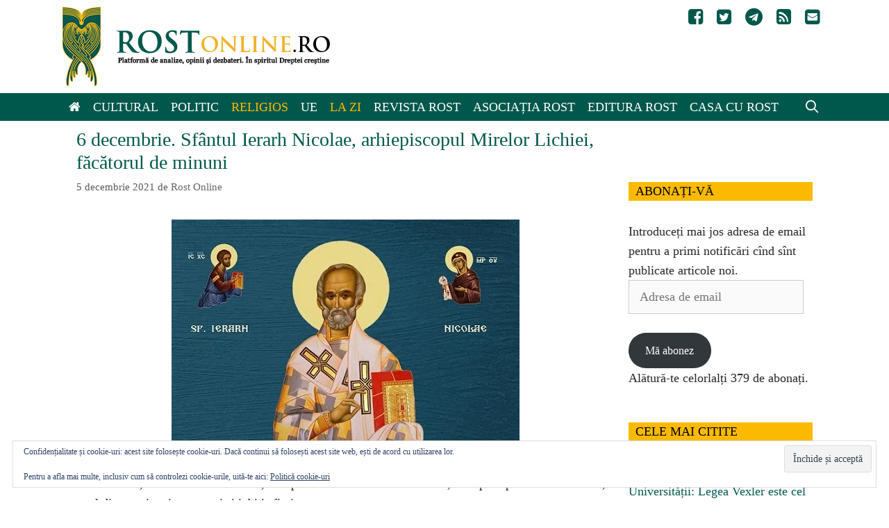

--- FILE ---
content_type: text/html; charset=UTF-8
request_url: https://www.rostonline.ro/2021/12/6-decembrie-sfantul-ierarh-nicolae-arhiepiscopul-mirelor-lichiei-facatorul-de-minuni/
body_size: 20656
content:
<!DOCTYPE html><html lang="ro-RO"><head><meta charset="UTF-8"><title>6 decembrie. Sfântul Ierarh Nicolae, arhiepiscopul Mirelor Lichiei, făcătorul de minuni &#8211; Rost Online</title><meta name='robots' content='max-image-preview:large' /><meta name="viewport" content="width=device-width, initial-scale=1"><link rel='dns-prefetch' href='//stats.wp.com' /><link rel='dns-prefetch' href='//jetpack.wordpress.com' /><link rel='dns-prefetch' href='//s0.wp.com' /><link rel='dns-prefetch' href='//public-api.wordpress.com' /><link rel='dns-prefetch' href='//0.gravatar.com' /><link rel='dns-prefetch' href='//1.gravatar.com' /><link rel='dns-prefetch' href='//2.gravatar.com' /><link rel='dns-prefetch' href='//widgets.wp.com' /><link rel='preconnect' href='//i0.wp.com' /><link rel='preconnect' href='//c0.wp.com' /><link rel="alternate" type="application/rss+xml" title="Rost Online &raquo; Flux" href="https://www.rostonline.ro/feed/" /><link rel="alternate" type="application/rss+xml" title="Rost Online &raquo; Flux comentarii" href="https://www.rostonline.ro/comments/feed/" /> <script>window._wpemojiSettings = {"baseUrl":"https:\/\/s.w.org\/images\/core\/emoji\/16.0.1\/72x72\/","ext":".png","svgUrl":"https:\/\/s.w.org\/images\/core\/emoji\/16.0.1\/svg\/","svgExt":".svg","source":{"concatemoji":"https:\/\/www.rostonline.ro\/wp-includes\/js\/wp-emoji-release.min.js?ver=6.8.3"}};
/*! This file is auto-generated */
!function(s,n){var o,i,e;function c(e){try{var t={supportTests:e,timestamp:(new Date).valueOf()};sessionStorage.setItem(o,JSON.stringify(t))}catch(e){}}function p(e,t,n){e.clearRect(0,0,e.canvas.width,e.canvas.height),e.fillText(t,0,0);var t=new Uint32Array(e.getImageData(0,0,e.canvas.width,e.canvas.height).data),a=(e.clearRect(0,0,e.canvas.width,e.canvas.height),e.fillText(n,0,0),new Uint32Array(e.getImageData(0,0,e.canvas.width,e.canvas.height).data));return t.every(function(e,t){return e===a[t]})}function u(e,t){e.clearRect(0,0,e.canvas.width,e.canvas.height),e.fillText(t,0,0);for(var n=e.getImageData(16,16,1,1),a=0;a<n.data.length;a++)if(0!==n.data[a])return!1;return!0}function f(e,t,n,a){switch(t){case"flag":return n(e,"\ud83c\udff3\ufe0f\u200d\u26a7\ufe0f","\ud83c\udff3\ufe0f\u200b\u26a7\ufe0f")?!1:!n(e,"\ud83c\udde8\ud83c\uddf6","\ud83c\udde8\u200b\ud83c\uddf6")&&!n(e,"\ud83c\udff4\udb40\udc67\udb40\udc62\udb40\udc65\udb40\udc6e\udb40\udc67\udb40\udc7f","\ud83c\udff4\u200b\udb40\udc67\u200b\udb40\udc62\u200b\udb40\udc65\u200b\udb40\udc6e\u200b\udb40\udc67\u200b\udb40\udc7f");case"emoji":return!a(e,"\ud83e\udedf")}return!1}function g(e,t,n,a){var r="undefined"!=typeof WorkerGlobalScope&&self instanceof WorkerGlobalScope?new OffscreenCanvas(300,150):s.createElement("canvas"),o=r.getContext("2d",{willReadFrequently:!0}),i=(o.textBaseline="top",o.font="600 32px Arial",{});return e.forEach(function(e){i[e]=t(o,e,n,a)}),i}function t(e){var t=s.createElement("script");t.src=e,t.defer=!0,s.head.appendChild(t)}"undefined"!=typeof Promise&&(o="wpEmojiSettingsSupports",i=["flag","emoji"],n.supports={everything:!0,everythingExceptFlag:!0},e=new Promise(function(e){s.addEventListener("DOMContentLoaded",e,{once:!0})}),new Promise(function(t){var n=function(){try{var e=JSON.parse(sessionStorage.getItem(o));if("object"==typeof e&&"number"==typeof e.timestamp&&(new Date).valueOf()<e.timestamp+604800&&"object"==typeof e.supportTests)return e.supportTests}catch(e){}return null}();if(!n){if("undefined"!=typeof Worker&&"undefined"!=typeof OffscreenCanvas&&"undefined"!=typeof URL&&URL.createObjectURL&&"undefined"!=typeof Blob)try{var e="postMessage("+g.toString()+"("+[JSON.stringify(i),f.toString(),p.toString(),u.toString()].join(",")+"));",a=new Blob([e],{type:"text/javascript"}),r=new Worker(URL.createObjectURL(a),{name:"wpTestEmojiSupports"});return void(r.onmessage=function(e){c(n=e.data),r.terminate(),t(n)})}catch(e){}c(n=g(i,f,p,u))}t(n)}).then(function(e){for(var t in e)n.supports[t]=e[t],n.supports.everything=n.supports.everything&&n.supports[t],"flag"!==t&&(n.supports.everythingExceptFlag=n.supports.everythingExceptFlag&&n.supports[t]);n.supports.everythingExceptFlag=n.supports.everythingExceptFlag&&!n.supports.flag,n.DOMReady=!1,n.readyCallback=function(){n.DOMReady=!0}}).then(function(){return e}).then(function(){var e;n.supports.everything||(n.readyCallback(),(e=n.source||{}).concatemoji?t(e.concatemoji):e.wpemoji&&e.twemoji&&(t(e.twemoji),t(e.wpemoji)))}))}((window,document),window._wpemojiSettings);</script> <link data-optimized="2" rel="stylesheet" href="https://www.rostonline.ro/wp-content/litespeed/css/53994a9e75bb5925494d2f642e5ea9e0.css?ver=af7f1" /> <script id="jetpack_related-posts-js-extra">var related_posts_js_options = {"post_heading":"h4"};</script> <script src="https://c0.wp.com/p/jetpack/15.4/_inc/build/related-posts/related-posts.min.js" id="jetpack_related-posts-js"></script> <script src="https://c0.wp.com/c/6.8.3/wp-includes/js/jquery/jquery.min.js" id="jquery-core-js"></script> <script src="https://c0.wp.com/c/6.8.3/wp-includes/js/jquery/jquery-migrate.min.js" id="jquery-migrate-js"></script> <link rel="https://api.w.org/" href="https://www.rostonline.ro/wp-json/" /><link rel="alternate" title="JSON" type="application/json" href="https://www.rostonline.ro/wp-json/wp/v2/posts/30307" /><link rel="EditURI" type="application/rsd+xml" title="RSD" href="https://www.rostonline.ro/xmlrpc.php?rsd" /><meta name="generator" content="WordPress 6.8.3" /><link rel="canonical" href="https://www.rostonline.ro/2021/12/6-decembrie-sfantul-ierarh-nicolae-arhiepiscopul-mirelor-lichiei-facatorul-de-minuni/" /><link rel='shortlink' href='https://wp.me/p6un9B-7SP' /><link rel="alternate" title="oEmbed (JSON)" type="application/json+oembed" href="https://www.rostonline.ro/wp-json/oembed/1.0/embed?url=https%3A%2F%2Fwww.rostonline.ro%2F2021%2F12%2F6-decembrie-sfantul-ierarh-nicolae-arhiepiscopul-mirelor-lichiei-facatorul-de-minuni%2F" /><link rel="alternate" title="oEmbed (XML)" type="text/xml+oembed" href="https://www.rostonline.ro/wp-json/oembed/1.0/embed?url=https%3A%2F%2Fwww.rostonline.ro%2F2021%2F12%2F6-decembrie-sfantul-ierarh-nicolae-arhiepiscopul-mirelor-lichiei-facatorul-de-minuni%2F&#038;format=xml" />
 <script async src="https://www.googletagmanager.com/gtag/js?id=UA-71901862-1"></script> <script>window.dataLayer = window.dataLayer || [];
  function gtag(){dataLayer.push(arguments);}
  gtag('js', new Date());

  gtag('config', 'UA-71901862-1');</script> <!--[if lt IE 9]><link rel="stylesheet" href="https://www.rostonline.ro/wp-content/plugins/lightweight-grid-columns/css/ie.min.css" />
<![endif]--><style type="text/css"></style><meta property="og:type" content="article" /><meta property="og:title" content="6 decembrie. Sfântul Ierarh Nicolae, arhiepiscopul Mirelor Lichiei, făcătorul de minuni" /><meta property="og:url" content="https://www.rostonline.ro/2021/12/6-decembrie-sfantul-ierarh-nicolae-arhiepiscopul-mirelor-lichiei-facatorul-de-minuni/" /><meta property="og:description" content="În fiecare an, în ziua de 6 decembrie, este prăznuit Sfântul Ierarh Nicolae, arhiepiscopul Mirelor Lichiei, unul dintre cei mai cunoscuți și iubiți sfinți. Sfântul Nicolae s-a născut pe vremea împă…" /><meta property="article:published_time" content="2021-12-05T19:15:24+00:00" /><meta property="article:modified_time" content="2021-12-05T19:28:17+00:00" /><meta property="og:site_name" content="Rost Online" /><meta property="og:image" content="https://i0.wp.com/www.rostonline.ro/wp-content/uploads/2021/12/foto-sf-nicolae.jpg?fit=501%2C325&#038;ssl=1" /><meta property="og:image:width" content="501" /><meta property="og:image:height" content="325" /><meta property="og:image:alt" content="" /><meta property="og:locale" content="ro_RO" /><meta name="twitter:site" content="@RostOnline" /><meta name="twitter:text:title" content="6 decembrie. Sfântul Ierarh Nicolae, arhiepiscopul Mirelor Lichiei, făcătorul de minuni" /><meta name="twitter:image" content="https://i0.wp.com/www.rostonline.ro/wp-content/uploads/2021/12/foto-sf-nicolae.jpg?fit=501%2C325&#038;ssl=1&#038;w=640" /><meta name="twitter:card" content="summary_large_image" /><link rel="icon" href="https://i0.wp.com/www.rostonline.ro/wp-content/uploads/2016/02/cropped-rost-icon.jpg?fit=32%2C32&#038;ssl=1" sizes="32x32" /><link rel="icon" href="https://i0.wp.com/www.rostonline.ro/wp-content/uploads/2016/02/cropped-rost-icon.jpg?fit=192%2C192&#038;ssl=1" sizes="192x192" /><link rel="apple-touch-icon" href="https://i0.wp.com/www.rostonline.ro/wp-content/uploads/2016/02/cropped-rost-icon.jpg?fit=180%2C180&#038;ssl=1" /><meta name="msapplication-TileImage" content="https://i0.wp.com/www.rostonline.ro/wp-content/uploads/2016/02/cropped-rost-icon.jpg?fit=270%2C270&#038;ssl=1" /></head><body class="wp-singular post-template-default single single-post postid-30307 single-format-standard wp-custom-logo wp-embed-responsive wp-theme-generatepress wp-child-theme-generatepress_child post-image-below-header post-image-aligned-center secondary-nav-float-right secondary-nav-aligned-right sticky-menu-fade sticky-enabled both-sticky-menu right-sidebar nav-below-header one-container fluid-header active-footer-widgets-3 nav-search-enabled nav-aligned-left header-aligned-left dropdown-hover featured-image-active" itemtype="https://schema.org/Blog" itemscope>
<a class="screen-reader-text skip-link" href="#content" title="Sari la conținut">Sari la conținut</a><header class="site-header" id="masthead" aria-label="Site"  itemtype="https://schema.org/WPHeader" itemscope><div class="inside-header grid-container grid-parent"><nav id="secondary-navigation" aria-label="Secondary" class="secondary-navigation" itemtype="https://schema.org/SiteNavigationElement" itemscope><div class="inside-navigation grid-container grid-parent">
<button class="menu-toggle secondary-menu-toggle">
<span class="mobile-menu">Social</span>					</button><div class="main-nav"><ul id="menu-social-icons" class=" secondary-menu sf-menu"><li id="menu-item-4430" class="menu-item menu-item-type-custom menu-item-object-custom menu-item-4430"><a href="https://www.facebook.com/RevistaRost"><i class="fa fa-facebook-square"></i></a></li><li id="menu-item-4431" class="menu-item menu-item-type-custom menu-item-object-custom menu-item-4431"><a href="https://twitter.com/RostOnline"><i class="fa fa-twitter-square"></i></a></li><li id="menu-item-44802" class="menu-item menu-item-type-custom menu-item-object-custom menu-item-44802"><a href="https://t.me/revistaRost"><i class="fa fa-telegram"  aria-hidden="true"></i></a></li><li id="menu-item-4433" class="menu-item menu-item-type-custom menu-item-object-custom menu-item-4433"><a href="https://www.rostonline.ro/feed"><i class="fa fa-rss-square"></i></a></li><li id="menu-item-4434" class="menu-item menu-item-type-custom menu-item-object-custom menu-item-4434"><a href="/cdn-cgi/l/email-protection#f3909c9d87929087b3819c80879c9d9f9a9d96dd819c"><i class="fa fa-envelope-square"></i></a></li></ul></div></div></nav><div class="site-logo">
<a href="https://www.rostonline.ro/" rel="home">
<img data-lazyloaded="1" src="[data-uri]" class="header-image is-logo-image" alt="Rost Online" data-src="https://i0.wp.com/www.rostonline.ro/wp-content/uploads/2022/10/rost-logo.png?fit=385%2C114&#038;ssl=1" /><noscript><img  class="header-image is-logo-image" alt="Rost Online" src="https://i0.wp.com/www.rostonline.ro/wp-content/uploads/2022/10/rost-logo.png?fit=385%2C114&#038;ssl=1" /></noscript>
</a></div></div></header><nav class="auto-hide-sticky main-navigation sub-menu-right" id="site-navigation" aria-label="Principal"  itemtype="https://schema.org/SiteNavigationElement" itemscope><div class="inside-navigation grid-container grid-parent"><form method="get" class="search-form navigation-search" action="https://www.rostonline.ro/">
<input type="search" class="search-field" value="" name="s" title="Căutare" /></form><div class="mobile-bar-items">
<span class="search-item">
<a aria-label="Deschide bara de căutare" href="#">
</a>
</span></div>
<button class="menu-toggle" aria-controls="primary-menu" aria-expanded="false">
<span class="mobile-menu">Meniu</span>				</button><div id="primary-menu" class="main-nav"><ul id="menu-main-menu" class=" menu sf-menu"><li id="menu-item-4424" class="menu-item menu-item-type-custom menu-item-object-custom menu-item-home menu-item-4424"><a href="https://www.rostonline.ro"><i class="fa fa-home"></i></a></li><li id="menu-item-4410" class="menu-item menu-item-type-taxonomy menu-item-object-category menu-item-4410"><a href="https://www.rostonline.ro/category/cultural/">Cultural</a></li><li id="menu-item-4409" class="menu-item menu-item-type-taxonomy menu-item-object-category menu-item-4409"><a href="https://www.rostonline.ro/category/politic/">Politic</a></li><li id="menu-item-4411" class="menu-item menu-item-type-taxonomy menu-item-object-category current-post-ancestor current-menu-parent current-post-parent menu-item-4411"><a href="https://www.rostonline.ro/category/religios/">Religios</a></li><li id="menu-item-54198" class="menu-item menu-item-type-taxonomy menu-item-object-category menu-item-54198"><a href="https://www.rostonline.ro/category/uniunea-europeana/">UE</a></li><li id="menu-item-31252" class="menu-item menu-item-type-taxonomy menu-item-object-category current-post-ancestor current-menu-parent current-post-parent menu-item-31252"><a href="https://www.rostonline.ro/category/stiri/">La zi</a></li><li id="menu-item-4425" class="menu-item menu-item-type-post_type menu-item-object-page menu-item-4425"><a href="https://www.rostonline.ro/revista-rost/">Revista Rost</a></li><li id="menu-item-4426" class="menu-item menu-item-type-post_type menu-item-object-page menu-item-4426"><a href="https://www.rostonline.ro/asociatia-rost/">Asociația Rost</a></li><li id="menu-item-13338" class="menu-item menu-item-type-custom menu-item-object-custom menu-item-13338"><a href="https://editurarost.ro/">Editura Rost</a></li><li id="menu-item-23544" class="menu-item menu-item-type-custom menu-item-object-custom menu-item-23544"><a href="https://www.casacurost.ro/">Casa cu Rost</a></li><li class="search-item menu-item-align-right"><a aria-label="Deschide bara de căutare" href="#"></a></li></ul></div></div></nav><div class="site grid-container container hfeed grid-parent" id="page"><div class="site-content" id="content"><div class="content-area grid-parent mobile-grid-100 grid-75 tablet-grid-75" id="primary"><main class="site-main" id="main"><article id="post-30307" class="post-30307 post type-post status-publish format-standard has-post-thumbnail hentry category-religios category-stiri tag-sfantul-nicolae" itemtype="https://schema.org/CreativeWork" itemscope><div class="inside-article"><header class="entry-header"><h1 class="entry-title" itemprop="headline">6 decembrie. Sfântul Ierarh Nicolae, arhiepiscopul Mirelor Lichiei, făcătorul de minuni</h1><div class="entry-meta">
<span class="posted-on"><time class="entry-date published" datetime="2021-12-05T21:15:24+02:00" itemprop="datePublished">5 decembrie 2021</time></span> <span class="byline">de <span class="author vcard" itemprop="author" itemtype="https://schema.org/Person" itemscope><a class="url fn n" href="https://www.rostonline.ro/author/rost-online/" title="Vezi toate articolele lui Rost Online" rel="author" itemprop="url"><span class="author-name" itemprop="name">Rost Online</span></a></span></span></div></header><div class="featured-image  page-header-image-single "><figure class="wp-caption fsmcfi-fig featured"><img data-lazyloaded="1" src="[data-uri]" width="501" height="325" data-src="https://i0.wp.com/www.rostonline.ro/wp-content/uploads/2021/12/foto-sf-nicolae.jpg?fit=501%2C325&amp;ssl=1" class="attachment-full size-full" alt="" itemprop="image" decoding="async" fetchpriority="high" data-srcset="https://i0.wp.com/www.rostonline.ro/wp-content/uploads/2021/12/foto-sf-nicolae.jpg?w=501&amp;ssl=1 501w, https://i0.wp.com/www.rostonline.ro/wp-content/uploads/2021/12/foto-sf-nicolae.jpg?resize=300%2C195&amp;ssl=1 300w, https://i0.wp.com/www.rostonline.ro/wp-content/uploads/2021/12/foto-sf-nicolae.jpg?resize=150%2C97&amp;ssl=1 150w" data-sizes="(max-width: 501px) 100vw, 501px" data-attachment-id="30313" data-permalink="https://www.rostonline.ro/2021/12/6-decembrie-sfantul-ierarh-nicolae-arhiepiscopul-mirelor-lichiei-facatorul-de-minuni/foto-sf-nicolae/#main" data-orig-file="https://i0.wp.com/www.rostonline.ro/wp-content/uploads/2021/12/foto-sf-nicolae.jpg?fit=501%2C325&amp;ssl=1" data-orig-size="501,325" data-comments-opened="1" data-image-meta="{&quot;aperture&quot;:&quot;0&quot;,&quot;credit&quot;:&quot;&quot;,&quot;camera&quot;:&quot;&quot;,&quot;caption&quot;:&quot;&quot;,&quot;created_timestamp&quot;:&quot;0&quot;,&quot;copyright&quot;:&quot;&quot;,&quot;focal_length&quot;:&quot;0&quot;,&quot;iso&quot;:&quot;0&quot;,&quot;shutter_speed&quot;:&quot;0&quot;,&quot;title&quot;:&quot;&quot;,&quot;orientation&quot;:&quot;1&quot;}" data-image-title="" data-image-description="" data-image-caption="&lt;p&gt;Sursa foto: Ziarul Lumina&lt;/p&gt;
" data-medium-file="https://i0.wp.com/www.rostonline.ro/wp-content/uploads/2021/12/foto-sf-nicolae.jpg?fit=300%2C195&amp;ssl=1" data-large-file="https://i0.wp.com/www.rostonline.ro/wp-content/uploads/2021/12/foto-sf-nicolae.jpg?fit=501%2C325&amp;ssl=1" /><noscript><img width="501" height="325" src="https://i0.wp.com/www.rostonline.ro/wp-content/uploads/2021/12/foto-sf-nicolae.jpg?fit=501%2C325&amp;ssl=1" class="attachment-full size-full" alt="" itemprop="image" decoding="async" fetchpriority="high" srcset="https://i0.wp.com/www.rostonline.ro/wp-content/uploads/2021/12/foto-sf-nicolae.jpg?w=501&amp;ssl=1 501w, https://i0.wp.com/www.rostonline.ro/wp-content/uploads/2021/12/foto-sf-nicolae.jpg?resize=300%2C195&amp;ssl=1 300w, https://i0.wp.com/www.rostonline.ro/wp-content/uploads/2021/12/foto-sf-nicolae.jpg?resize=150%2C97&amp;ssl=1 150w" sizes="(max-width: 501px) 100vw, 501px" data-attachment-id="30313" data-permalink="https://www.rostonline.ro/2021/12/6-decembrie-sfantul-ierarh-nicolae-arhiepiscopul-mirelor-lichiei-facatorul-de-minuni/foto-sf-nicolae/#main" data-orig-file="https://i0.wp.com/www.rostonline.ro/wp-content/uploads/2021/12/foto-sf-nicolae.jpg?fit=501%2C325&amp;ssl=1" data-orig-size="501,325" data-comments-opened="1" data-image-meta="{&quot;aperture&quot;:&quot;0&quot;,&quot;credit&quot;:&quot;&quot;,&quot;camera&quot;:&quot;&quot;,&quot;caption&quot;:&quot;&quot;,&quot;created_timestamp&quot;:&quot;0&quot;,&quot;copyright&quot;:&quot;&quot;,&quot;focal_length&quot;:&quot;0&quot;,&quot;iso&quot;:&quot;0&quot;,&quot;shutter_speed&quot;:&quot;0&quot;,&quot;title&quot;:&quot;&quot;,&quot;orientation&quot;:&quot;1&quot;}" data-image-title="" data-image-description="" data-image-caption="&lt;p&gt;Sursa foto: Ziarul Lumina&lt;/p&gt;
" data-medium-file="https://i0.wp.com/www.rostonline.ro/wp-content/uploads/2021/12/foto-sf-nicolae.jpg?fit=300%2C195&amp;ssl=1" data-large-file="https://i0.wp.com/www.rostonline.ro/wp-content/uploads/2021/12/foto-sf-nicolae.jpg?fit=501%2C325&amp;ssl=1" /></noscript><figcaption  class="wp-caption-text">Sursa foto: Ziarul Lumina</figcaption></figure></div><div class="entry-content" itemprop="text"><p>În fiecare an, în ziua de 6 decembrie, este prăznuit Sfântul Ierarh Nicolae, arhiepiscopul Mirelor Lichiei, unul dintre cei mai cunoscuți și iubiți sfinți.</p><p>Sfântul Nicolae s-a născut pe vremea împăraţilor Diocleţian (284-305) şi Maximian (286-305) în cetatea Patara din Asia Mică, scrie <a href="https://basilica.ro/%E2%80%A0-sf-ier-nicolae-arhiepiscopul-mirelor-lichiei-facatorul-de-minuni-dezlegare-la-peste-duminica-a-27-a-dupa-rusalii-tamaduirea-femeii-garbove/" target="_blank" rel="noopener">Basilica.ro</a>.</p><p>Părinţii săi, Teofan şi Nona, au murit în timpul unei molime, pe când Sfântul era mic şi, de aceea, a fost crescut de un unchi, care purta tot numele de Nicolae şi era episcop al acelei cetăţi. Acesta l-a învăţat bunele deprinderi creştine şi dreapta credinţă, iar la vârsta potrivită l-a rânduit între clericii Bisericii, apoi l-a hirotonit preot.</p><p>Sfântul strălucea prin înfrânare, rugăciune, milostenie, dreptate şi râvnă înţeleaptă pentru cele sfinte. De aceea, pentru nespusele lui virtuţi a fost ales şi hirotonit episcop al cetăţii Mira, din Lichia. Fiind om cu frica lui Dumnezeu şi propovăduind cu îndrăzneală dreapta credinţă, a fost prins de mai-marii păgâni ai cetăţii şi, dându-l la chinuri, l-au închis în temniţă împreună cu alţi creştini.</p><p>Dar, de vreme ce Sfântul Constantin cel Mare (306-337), din voia lui Dumnezeu, a ajuns împărat al romanilor, cei care erau închişi au fost eliberaţi şi, împreună cu ei, a fost eliberat şi Sfântul Ierarh Nicolae.</p><p>Mergând el la Mira, s-a arătat mult-milostiv către cei săraci şi apărător al celor nedreptăţiţi. Când s-a întru-nit cel dintâi Sinod Ecumenic de la Niceea, în anul 325, a luat parte şi Sfântul Nicolae, care l-a mustrat pe Arie pentru rătăcirea sa. Apoi, i s-a dat marelui ierarh darul facerii de minuni.</p><p>El a eliberat din temniţă trei oameni nevinovaţi, care l-au chemat în ajutor pe Sfântul, cerându-i ca, precum a izbăvit pe cei din Lichia, aşa să-i izbăvească şi pe ei. De aceea, Sfântul Ierarh Nicolae, ca unul care era grabnic ajutător, i s-a arătat în vis împăratului Constantin şi eparhului Avlavie.</p><p>Pe acesta din urmă l-a şi mustrat pentru nedreptatea făcută celor trei oameni în faţa împăratului, iar pe împărat l-a înştiinţat cu de-amănuntul, arătându-i că cei trei erau nevinovaţi, fiind învinuiţi din invidie. Astfel, Sfântul Nicolae i-a izbăvit de la moarte. Pe lângă aceasta, a făcut şi alte multe minuni.</p><p>Păstorind dumnezeieşte dreptcredinciosul popor, a ajuns la adânci bătrâneţi şi s-a mutat către Domnul, pe la anul 345, neuitând nici după moarte turma sa, ci dând în toate zilele cu îndestulare binefaceri celor lipsiţi şi izbăvindu-i de tot felul de primejdii şi de nevoi.</p><p>Moaştele Sfântului Ierarh Nicolae, care s-au arătat izvorâtoare de mir, au săvârşit multe minuni la Mira Lichiei. Ele se află astăzi la Bari, în sudul Italiei, unde au fost aduse la 9 mai 1087, ca să nu cadă în mâinile păgânilor.</p><blockquote><p><em>Tropar Glasul 4</em></p><p>Îndreptător credinţei şi chip blândeţelor, învăţător înfrânârii te-a arătat pe tine, turmei tale, adevărul lucrurilor. Pentru aceasta ai dobândit cu smerenia cele înalte şi cu sărăcia cele bogate; Părinte Ierarhe Nicolae, roagă pe Hristos Dumnezeu să mântuiască sufletele noastre.</p></blockquote><div id="wpautbox-below"><ul class="a-tab-nav"><li class="a-tab-active"><a href="#wpautbox_about"><i class="el-icon-user wpautbox-icon"></i> Despre autor</a></li><li><a href="#wpautbox_latest-post"><i class="el-icon-list wpautbox-icon"></i> Ultimele articole</a></li></ul><div class="a-tab-container"><div class="a-tab-content" id="wpautbox_about"><div class="wpautbox-avatar"><img data-lazyloaded="1" src="[data-uri]" data-recalc-dims="1" decoding="async" data-src="https://i0.wp.com/www.rostonline.ro/wp-content/uploads/userphoto/583.thumbnail.png?resize=58%2C58&#038;ssl=1" alt="Rost Online" width="58" height="58" class="photo" /><noscript><img data-recalc-dims="1" decoding="async" src="https://i0.wp.com/www.rostonline.ro/wp-content/uploads/userphoto/583.thumbnail.png?resize=58%2C58&#038;ssl=1" alt="Rost Online" width="58" height="58" class="photo" /></noscript></div><div class="wpautbox-author-meta"><h4 class="wpautbox-name">About Rost Online</h4></div></div><div class="a-tab-content" id="wpautbox_latest-post"><ul class="wpautbox-post_type-list wpautbox-latest-post"><li><a href="https://www.rostonline.ro/2026/01/guvernul-bolojan-saluta-acordul-ce-pentru-ca-romania-sa-imprumute-166-miliarde-de-euro-in-cadrul-safe/">Guvernul Bolojan salută acordul CE pentru ca România să ÎMPRUMUTE 16,6 miliarde de euro în cadrul SAFE</a> <span class="wpautbox-date">- 16 ianuarie 2026</span></li><li><a href="https://www.rostonline.ro/2026/01/claudiu-tarziu-in-piata-universitatii-legea-vexler-este-cel-mai-grav-atac-din-ultimii-36-de-ani-impotriva-fiintei-nationale-trebuie-sa-stopam-aplicarea-ei/">Claudiu Târziu, în Piața Universității: Legea Vexler este cel mai grav atac din ultimii 36 de ani împotriva ființei naționale. Trebuie să stopăm aplicarea ei</a> <span class="wpautbox-date">- 16 ianuarie 2026</span></li><li><a href="https://www.rostonline.ro/2026/01/bucuresti-peste-10-000-de-oameni-prezenti-de-ziua-culturii-nationale-la-protestul-fata-de-legea-vexler/">București: Peste 10.000 de oameni, prezenți de Ziua Culturii Naționale la protestul față de Legea Vexler</a> <span class="wpautbox-date">- 15 ianuarie 2026</span></li></ul></div><div class="wpautbox-socials wpautbox-socials-square wpautbox-socials-colored"></div></div></div><div class="sharedaddy sd-sharing-enabled"><div class="robots-nocontent sd-block sd-social sd-social-official sd-sharing"><h3 class="sd-title">Distribuie dacă ți-a plăcut</h3><div class="sd-content"><ul><li class="share-facebook"><div class="fb-share-button" data-href="https://www.rostonline.ro/2021/12/6-decembrie-sfantul-ierarh-nicolae-arhiepiscopul-mirelor-lichiei-facatorul-de-minuni/" data-layout="button_count"></div></li><li class="share-twitter"><a href="https://twitter.com/share" class="twitter-share-button" data-url="https://www.rostonline.ro/2021/12/6-decembrie-sfantul-ierarh-nicolae-arhiepiscopul-mirelor-lichiei-facatorul-de-minuni/" data-text="6 decembrie. Sfântul Ierarh Nicolae, arhiepiscopul Mirelor Lichiei, făcătorul de minuni" data-via="RostOnline" >Tweet</a></li><li class="share-telegram"><a rel="nofollow noopener noreferrer"
data-shared="sharing-telegram-30307"
class="share-telegram sd-button"
href="https://www.rostonline.ro/2021/12/6-decembrie-sfantul-ierarh-nicolae-arhiepiscopul-mirelor-lichiei-facatorul-de-minuni/?share=telegram"
target="_blank"
aria-labelledby="sharing-telegram-30307"
>
<span id="sharing-telegram-30307" hidden>Dă clic pentru partajare pe Telegram(Se deschide într-o fereastră nouă)</span>
<span>Telegram</span>
</a></li><li class="share-jetpack-whatsapp"><a rel="nofollow noopener noreferrer"
data-shared="sharing-whatsapp-30307"
class="share-jetpack-whatsapp sd-button"
href="https://www.rostonline.ro/2021/12/6-decembrie-sfantul-ierarh-nicolae-arhiepiscopul-mirelor-lichiei-facatorul-de-minuni/?share=jetpack-whatsapp"
target="_blank"
aria-labelledby="sharing-whatsapp-30307"
>
<span id="sharing-whatsapp-30307" hidden>Dă clic pentru partajare pe WhatsApp(Se deschide într-o fereastră nouă)</span>
<span>WhatsApp</span>
</a></li><li class="share-print"><a rel="nofollow noopener noreferrer"
data-shared="sharing-print-30307"
class="share-print sd-button"
href="https://www.rostonline.ro/2021/12/6-decembrie-sfantul-ierarh-nicolae-arhiepiscopul-mirelor-lichiei-facatorul-de-minuni/#print?share=print"
target="_blank"
aria-labelledby="sharing-print-30307"
>
<span id="sharing-print-30307" hidden>Dă clic pentru a imprima(Se deschide într-o fereastră nouă)</span>
<span>Imprimare</span>
</a></li><li class="share-end"></li></ul></div></div></div><div id='jp-relatedposts' class='jp-relatedposts' ><h3 class="jp-relatedposts-headline"><em>Articole similare</em></h3></div></div><footer class="entry-meta" aria-label="Metadate intrare"><nav id="nav-below" class="post-navigation" aria-label="Articole"><div class="nav-previous"><span class="prev"><a href="https://www.rostonline.ro/2021/12/dictatura-medicala-prinde-contur-austria-tara-de-origine-a-lui-hitler-e-varf-de-lance/" rel="prev">Dictatura medicală prinde contur. Austria, țara de origine a lui Hitler, e vârf de lance</a></span></div><div class="nav-next"><span class="next"><a href="https://www.rostonline.ro/2021/12/parlament-sedinta-solemna-pentru-marcarea-a-30-de-ani-de-la-adoptarea-constitutiei-in-vigoare/" rel="next">Parlament: Şedinţă solemnă pentru marcarea a 30 de ani de la adoptarea Constituţiei  în vigoare</a></span></div></nav></footer><hr><p class="telegram">Ne puteți urmări și pe Telegram: <a href="https://t.me/RevistaRost">https://t.me/RevistaRost</a></p><hr></div></article></main></div><div class="widget-area sidebar is-right-sidebar grid-25 tablet-grid-25 grid-parent" id="right-sidebar"><div class="inside-right-sidebar"><aside id="facebook-likebox-2" class="widget inner-padding widget_facebook_likebox"><div id="fb-root"></div><div class="fb-page" data-href="https://www.facebook.com/RevistaRost" data-width="340"  data-height="432" data-hide-cover="false" data-show-facepile="true" data-tabs="false" data-hide-cta="false" data-small-header="false"><div class="fb-xfbml-parse-ignore"><blockquote cite="https://www.facebook.com/RevistaRost"><a href="https://www.facebook.com/RevistaRost"></a></blockquote></div></div></aside><aside id="blog_subscription-2" class="widget inner-padding widget_blog_subscription jetpack_subscription_widget"><h2 class="widget-title">Abonați-vă</h2><div class="wp-block-jetpack-subscriptions__container"><form action="#" method="post" accept-charset="utf-8" id="subscribe-blog-blog_subscription-2"
data-blog="95896863"
data-post_access_level="everybody" ><div id="subscribe-text"><p>Introduceți mai jos adresa de email pentru a primi notificări cînd sînt publicate articole noi.</p></div><p id="subscribe-email">
<label id="jetpack-subscribe-label"
class="screen-reader-text"
for="subscribe-field-blog_subscription-2">
Adresa de email						</label>
<input type="email" name="email" autocomplete="email" required="required"
value=""
id="subscribe-field-blog_subscription-2"
placeholder="Adresa de email"
/></p><p id="subscribe-submit"
>
<input type="hidden" name="action" value="subscribe"/>
<input type="hidden" name="source" value="https://www.rostonline.ro/2021/12/6-decembrie-sfantul-ierarh-nicolae-arhiepiscopul-mirelor-lichiei-facatorul-de-minuni/"/>
<input type="hidden" name="sub-type" value="widget"/>
<input type="hidden" name="redirect_fragment" value="subscribe-blog-blog_subscription-2"/>
<input type="hidden" id="_wpnonce" name="_wpnonce" value="caca6b6f1a" /><input type="hidden" name="_wp_http_referer" value="/2021/12/6-decembrie-sfantul-ierarh-nicolae-arhiepiscopul-mirelor-lichiei-facatorul-de-minuni/" />						<button type="submit"
class="wp-block-button__link"
name="jetpack_subscriptions_widget"
>
Mă abonez						</button></p></form><div class="wp-block-jetpack-subscriptions__subscount">
Alătură-te celorlalți 379 de abonați.</div></div></aside><aside id="top-posts-2" class="widget inner-padding widget_top-posts"><h2 class="widget-title">Cele mai citite</h2><ul><li><a href="https://www.rostonline.ro/2026/01/claudiu-tarziu-in-piata-universitatii-legea-vexler-este-cel-mai-grav-atac-din-ultimii-36-de-ani-impotriva-fiintei-nationale-trebuie-sa-stopam-aplicarea-ei/" class="bump-view" data-bump-view="tp">Claudiu Târziu, în Piața Universității: Legea Vexler este cel mai grav atac din ultimii 36 de ani împotriva ființei naționale. Trebuie să stopăm aplicarea ei</a></li><li><a href="https://www.rostonline.ro/2026/01/guvernul-bolojan-saluta-acordul-ce-pentru-ca-romania-sa-imprumute-166-miliarde-de-euro-in-cadrul-safe/" class="bump-view" data-bump-view="tp">Guvernul Bolojan salută acordul CE pentru ca România să ÎMPRUMUTE 16,6 miliarde de euro în cadrul SAFE</a></li><li><a href="https://www.rostonline.ro/2017/01/inca-o-marturie-in-procesul-comunismului-povestea-nemuritorului-jacques/" class="bump-view" data-bump-view="tp">Încă o mărturie în procesul comunismului: Povestea nemuritorului Jacques</a></li><li><a href="https://www.rostonline.ro/2026/01/bucuresti-peste-10-000-de-oameni-prezenti-de-ziua-culturii-nationale-la-protestul-fata-de-legea-vexler/" class="bump-view" data-bump-view="tp">București: Peste 10.000 de oameni, prezenți de Ziua Culturii Naționale la protestul față de Legea Vexler</a></li><li><a href="https://www.rostonline.ro/2021/08/filmul-intre-chin-si-amin-despre-reeducarea-de-la-inchisoarea-pitesti-sambata-la-digi24/" class="bump-view" data-bump-view="tp">Filmul „Între Chin și Amin”, despre reeducarea de la închisoarea Pitești, sâmbătă, la Digi24</a></li><li><a href="https://www.rostonline.ro/2026/01/documentarul-eminescu-si-cernautii-in-premiera-la-tvr1-joi-de-ziua-culturii-nationale/" class="bump-view" data-bump-view="tp">Documentarul „Eminescu şi Cernăuţii”, în premieră la TVR1, joi, de Ziua Culturii Naționale</a></li><li><a href="https://www.rostonline.ro/2026/01/protest-impotriva-legii-vexler-joi-15-ianuarie-in-piata-universitatii-din-bucuresti/" class="bump-view" data-bump-view="tp">Protest împotriva Legii Vexler, joi, 15 ianuarie în Piața Universității din București</a></li></ul></aside><aside id="recent-posts-2" class="widget inner-padding widget_recent_entries"><h2 class="widget-title">ULTIMA REPRIZĂ</h2><ul><li>
<a href="https://www.rostonline.ro/2026/01/guvernul-bolojan-saluta-acordul-ce-pentru-ca-romania-sa-imprumute-166-miliarde-de-euro-in-cadrul-safe/">Guvernul Bolojan salută acordul CE pentru ca România să ÎMPRUMUTE 16,6 miliarde de euro în cadrul SAFE</a></li><li>
<a href="https://www.rostonline.ro/2026/01/claudiu-tarziu-in-piata-universitatii-legea-vexler-este-cel-mai-grav-atac-din-ultimii-36-de-ani-impotriva-fiintei-nationale-trebuie-sa-stopam-aplicarea-ei/">Claudiu Târziu, în Piața Universității: Legea Vexler este cel mai grav atac din ultimii 36 de ani împotriva ființei naționale. Trebuie să stopăm aplicarea ei</a></li><li>
<a href="https://www.rostonline.ro/2026/01/bucuresti-peste-10-000-de-oameni-prezenti-de-ziua-culturii-nationale-la-protestul-fata-de-legea-vexler/">București: Peste 10.000 de oameni, prezenți de Ziua Culturii Naționale la protestul față de Legea Vexler</a></li><li>
<a href="https://www.rostonline.ro/2026/01/icoane-pe-sticla-atelier-de-pictura-la-casa-cu-rost/">Icoane pe sticla – atelier de pictură la Casa cu Rost</a></li><li>
<a href="https://www.rostonline.ro/2026/01/protest-impotriva-legii-vexler-joi-15-ianuarie-in-piata-universitatii-din-bucuresti/">Protest împotriva Legii Vexler, joi, 15 ianuarie în Piața Universității din București</a></li><li>
<a href="https://www.rostonline.ro/2026/01/176-de-ani-de-la-nasterea-poetului-mihai-eminescu-ziua-culturii-nationale-15-ianuarie/">176 de ani de la nașterea poetului Mihai Eminescu. Ziua Culturii Naționale (15 ianuarie)</a></li><li>
<a href="https://www.rostonline.ro/2026/01/europarlamentarul-claudiu-tarziu-ursula-von-der-leyen-sfideaza-din-nou-merge-in-paraguay-sa-semneze-acordul-mercosur-desi-parlamentul-european-nu-l-a-votat-inca/">Europarlamentarul Claudiu Târziu: Ursula von der Leyen sfidează din nou. Merge în Paraguay să semneze acordul Mercosur, deși Parlamentul European nu l-a votat încă</a></li></ul></aside><aside id="custom_html-2" class="widget_text widget inner-padding widget_custom_html"><h2 class="widget-title">Publicitate</h2><div class="textwidget custom-html-widget"><a href="https://www.casacurost.ro/"><img data-lazyloaded="1" src="[data-uri]" data-recalc-dims="1" data-src="https://i0.wp.com/www.rostonline.ro/wp-content/uploads/2021/12/casa-cu-rost.jpg?w=825&#038;ssl=1" alt="Casa cu Rost"><noscript><img data-recalc-dims="1" src="https://i0.wp.com/www.rostonline.ro/wp-content/uploads/2021/12/casa-cu-rost.jpg?w=825&#038;ssl=1" alt="Casa cu Rost"></noscript></a>
<br>
<a href="https://editurarost.ro/"><img data-lazyloaded="1" src="[data-uri]" data-recalc-dims="1" data-src="https://i0.wp.com/www.rostonline.ro/wp-content/uploads/2021/12/editura-rost.jpg?w=825&#038;ssl=1" alt="Editura Rost"><noscript><img data-recalc-dims="1" src="https://i0.wp.com/www.rostonline.ro/wp-content/uploads/2021/12/editura-rost.jpg?w=825&#038;ssl=1" alt="Editura Rost"></noscript></a>
<br>
<a href="https://institutulconservator.ro/"><img data-lazyloaded="1" src="[data-uri]" data-recalc-dims="1" data-src="https://i0.wp.com/www.rostonline.ro/wp-content/uploads/2022/11/logo-ins-conservator.png?w=825&#038;ssl=1" alt="Institutul Conservator Mihai Eminescu"><noscript><img data-recalc-dims="1" src="https://i0.wp.com/www.rostonline.ro/wp-content/uploads/2022/11/logo-ins-conservator.png?w=825&#038;ssl=1" alt="Institutul Conservator Mihai Eminescu"></noscript></a>
<br>
<a href="https://claudiutarziu.ro/"><img data-lazyloaded="1" src="[data-uri]" data-recalc-dims="1" data-src="https://i0.wp.com/www.rostonline.ro/wp-content/uploads/2021/12/claudiu-tarziu.jpg?w=825&#038;ssl=1" alt="Claudiu Târziu"><noscript><img data-recalc-dims="1" src="https://i0.wp.com/www.rostonline.ro/wp-content/uploads/2021/12/claudiu-tarziu.jpg?w=825&#038;ssl=1" alt="Claudiu Târziu"></noscript></a>
<br>
<a href="http://stiripentruviata.ro/"><img data-lazyloaded="1" src="[data-uri]" data-recalc-dims="1" data-src="https://i0.wp.com/www.rostonline.ro/wp-content/uploads/2021/12/logo-stiripentruviata.png?w=825&#038;ssl=1" alt="Stiri pentru Viata"><noscript><img data-recalc-dims="1" src="https://i0.wp.com/www.rostonline.ro/wp-content/uploads/2021/12/logo-stiripentruviata.png?w=825&#038;ssl=1" alt="Stiri pentru Viata"></noscript></a>
<br>
<a href="http://pitestiprison.org/"><img data-lazyloaded="1" src="[data-uri]" data-recalc-dims="1" data-src="https://i0.wp.com/www.rostonline.ro/wp-content/uploads/2021/12/memorialul-pitesti.jpg?w=825&#038;ssl=1"><noscript><img data-recalc-dims="1" src="https://i0.wp.com/www.rostonline.ro/wp-content/uploads/2021/12/memorialul-pitesti.jpg?w=825&#038;ssl=1"></noscript></a>
<br>
<a href="https://asociatiaprovita.ro/"><img data-lazyloaded="1" src="[data-uri]" data-recalc-dims="1" data-src="https://i0.wp.com/www.rostonline.ro/wp-content/uploads/2021/12/provita.jpg?w=825&#038;ssl=1"><noscript><img data-recalc-dims="1" src="https://i0.wp.com/www.rostonline.ro/wp-content/uploads/2021/12/provita.jpg?w=825&#038;ssl=1"></noscript></a></div></aside></div></div></div></div><div class="site-footer footer-bar-active footer-bar-align-right"><div id="footer-widgets" class="site footer-widgets"><div class="footer-widgets-container grid-container grid-parent"><div class="inside-footer-widgets"><div class="footer-widget-1 grid-parent grid-33 tablet-grid-50 mobile-grid-100"><aside id="text-37" class="widget inner-padding widget_text"><div class="textwidget"><p> <img data-lazyloaded="1" src="[data-uri]" data-recalc-dims="1" data-src="https://i0.wp.com/www.rostonline.ro/wp-content/uploads/2013/01/logo-rostonline-footer.png?resize=207%2C161&#038;ssl=1" alt="ROST" height="161" width="207"><noscript><img data-recalc-dims="1" src="https://i0.wp.com/www.rostonline.ro/wp-content/uploads/2013/01/logo-rostonline-footer.png?resize=207%2C161&#038;ssl=1" alt="ROST" height="161" width="207"></noscript><br />
<i class="fa fa-home" aria-hidden="true"></i> Str. Traian nr. 168, Sector 2, București<br />
<i class="fa fa-phone" aria-hidden="true"></i> 0740.103.621<br />
<i class="fa fa-envelope" aria-hidden="true"></i> revistarost[at]gmail.com</p><p>ROSTonline.ro este o publicaţie a Asociaţiei “Rost” - organizaţie culturală, de orientare conservatoare, înfiinţată în anul 1994.</p></div></aside></div><div class="footer-widget-2 grid-parent grid-33 tablet-grid-50 mobile-grid-100"><aside id="text-39" class="widget inner-padding widget_text"><h2 class="widget-title">Informatii Utile</h2><div class="textwidget"><p><a href="https://www.rostonline.ro/despre-noi/">Despre noi</a><br />
<a href="https://www.rostonline.ro/termeni-si-conditii/">Termeni și condiții</a><br />
<a href="https://www.rostonline.ro/redactia/">Redacția</a><br />
<a href="https://www.rostonline.ro/publicitate-pe-site/">Publicitate pe site</a></p></div></aside></div><div class="footer-widget-3 grid-parent grid-33 tablet-grid-50 mobile-grid-100"><aside id="text-38" class="widget inner-padding widget_text"><h2 class="widget-title">Contact</h2><div class="textwidget"><div data-test='contact-form'
id='contact-form-widget-text-38-footer-3'
class='wp-block-jetpack-contact-form-container '
data-wp-interactive='jetpack/form' data-wp-context='{"formId":"widget-text-38-footer-3","formHash":"8ba4088618983e46dc0acb3ba54807d94e37ca49","showErrors":false,"errors":[],"fields":[],"isMultiStep":false,"useAjax":true,"submissionData":null,"formattedSubmissionData":[],"submissionSuccess":false,"submissionError":null,"elementId":"jp-form-8ba4088618983e46dc0acb3ba54807d94e37ca49","isSingleInputForm":false}'
data-wp-watch--scroll-to-wrapper="callbacks.scrollToWrapper"
><div class="contact-form-submission contact-form-ajax-submission" data-wp-class--submission-success="context.submissionSuccess"><p class="go-back-message"><a class="link" role="button" tabindex="0" data-wp-on--click="actions.goBack" href="/2021/12/6-decembrie-sfantul-ierarh-nicolae-arhiepiscopul-mirelor-lichiei-facatorul-de-minuni/">Du-te înapoi</a></p><h4 id="contact-form-success-header">Mesajul tău a fost trimis</h4><template data-wp-each--submission="context.formattedSubmissionData"><div class="jetpack_forms_contact-form-success-summary"><div class="field-name" data-wp-text="context.submission.label" data-wp-bind--hidden="!context.submission.label"></div><div class="field-value" data-wp-text="context.submission.value"></div><div class="field-images" data-wp-bind--hidden="!context.submission.images">
<template data-wp-each--image="context.submission.images"><figure class="field-image" data-wp-class--is-empty="!context.image">
<img data-wp-bind--src="context.image" data-wp-bind--hidden="!context.image" />
<img src="[data-uri]" data-wp-bind--hidden="context.image" /></figure>
</template></div></div>
</template></div><form action='/2021/12/6-decembrie-sfantul-ierarh-nicolae-arhiepiscopul-mirelor-lichiei-facatorul-de-minuni/'
id='jp-form-8ba4088618983e46dc0acb3ba54807d94e37ca49'
method='post'
class='contact-form commentsblock' aria-label="6 decembrie. Sfântul Ierarh Nicolae, arhiepiscopul Mirelor Lichiei, făcătorul de minuni"
data-wp-on--submit="actions.onFormSubmit"
data-wp-on--reset="actions.onFormReset"
data-wp-class--submission-success="context.submissionSuccess"
data-wp-class--is-first-step="state.isFirstStep"
data-wp-class--is-last-step="state.isLastStep"
data-wp-class--is-ajax-form="context.useAjax"
novalidate >
<input type='hidden' name='jetpack_contact_form_jwt' value='eyJ0eXAiOiJKV1QiLCJhbGciOiJIUzI1NiJ9.[base64].1hJx2IJ41gF4PtSMZqBSaTJ7DhwBdlk9BZrPjlY5xCo' /><div style=""  data-wp-interactive="jetpack/form" data-wp-context='{"fieldId":"gwidget-text-38-footer-3-nume","fieldType":"name","fieldLabel":"Nume","fieldValue":"","fieldPlaceholder":"","fieldIsRequired":"1","fieldErrorMessage":"","fieldExtra":[],"formHash":"8ba4088618983e46dc0acb3ba54807d94e37ca49"}'  class='grunion-field-name-wrap grunion-field-wrap'  data-wp-init='callbacks.initializeField' data-wp-on--jetpack-form-reset='callbacks.initializeField' >
<label
for='gwidget-text-38-footer-3-nume' class="grunion-field-label name" >Nume<span class="grunion-label-required" aria-hidden="true">(obligatoriu)</span></label>
<input
type='text'
name='gwidget-text-38-footer-3-nume'
id='gwidget-text-38-footer-3-nume'
value=''data-wp-bind--aria-invalid='state.fieldHasErrors'
data-wp-bind--value='state.getFieldValue'
aria-errormessage='gwidget-text-38-footer-3-nume-text-error-message'
data-wp-on--input='actions.onFieldChange'
data-wp-on--blur='actions.onFieldBlur'
data-wp-class--has-value='state.hasFieldValue'class='name  grunion-field'
required='true' aria-required='true'  /><div id="gwidget-text-38-footer-3-nume-text-error" class="contact-form__input-error" data-wp-class--has-errors="state.fieldHasErrors">
<span class="contact-form__warning-icon">
<svg width="16" height="16" viewBox="0 0 16 16" fill="none" xmlns="http://www.w3.org/2000/svg">
<path d="M8.50015 11.6402H7.50015V10.6402H8.50015V11.6402Z" />
<path d="M7.50015 9.64018H8.50015V6.30684H7.50015V9.64018Z" />
<path fill-rule="evenodd" clip-rule="evenodd" d="M6.98331 3.0947C7.42933 2.30177 8.57096 2.30177 9.01698 3.09469L13.8771 11.7349C14.3145 12.5126 13.7525 13.4735 12.8602 13.4735H3.14004C2.24774 13.4735 1.68575 12.5126 2.12321 11.7349L6.98331 3.0947ZM8.14541 3.58496C8.08169 3.47168 7.9186 3.47168 7.85488 3.58496L2.99478 12.2251C2.93229 12.3362 3.01257 12.4735 3.14004 12.4735H12.8602C12.9877 12.4735 13.068 12.3362 13.0055 12.2251L8.14541 3.58496Z" />
</svg>
<span class="visually-hidden">Avertizare</span>
</span>
<span data-wp-text="state.errorMessage" id="gwidget-text-38-footer-3-nume-text-error-message" role="alert" aria-live="assertive"></span></div></div><div style=""  data-wp-interactive="jetpack/form" data-wp-context='{"fieldId":"gwidget-text-38-footer-3-email","fieldType":"email","fieldLabel":"Email","fieldValue":"","fieldPlaceholder":"","fieldIsRequired":"1","fieldErrorMessage":"","fieldExtra":[],"formHash":"8ba4088618983e46dc0acb3ba54807d94e37ca49"}'  class='grunion-field-email-wrap grunion-field-wrap'  data-wp-init='callbacks.initializeField' data-wp-on--jetpack-form-reset='callbacks.initializeField' >
<label
for='gwidget-text-38-footer-3-email' class="grunion-field-label email" >Email<span class="grunion-label-required" aria-hidden="true">(obligatoriu)</span></label>
<input
type='email'
name='gwidget-text-38-footer-3-email'
id='gwidget-text-38-footer-3-email'
value=''data-wp-bind--aria-invalid='state.fieldHasErrors'
data-wp-bind--value='state.getFieldValue'
aria-errormessage='gwidget-text-38-footer-3-email-email-error-message'
data-wp-on--input='actions.onFieldChange'
data-wp-on--blur='actions.onFieldBlur'
data-wp-class--has-value='state.hasFieldValue'class='email  grunion-field'
required='true' aria-required='true'  /><div id="gwidget-text-38-footer-3-email-email-error" class="contact-form__input-error" data-wp-class--has-errors="state.fieldHasErrors">
<span class="contact-form__warning-icon">
<svg width="16" height="16" viewBox="0 0 16 16" fill="none" xmlns="http://www.w3.org/2000/svg">
<path d="M8.50015 11.6402H7.50015V10.6402H8.50015V11.6402Z" />
<path d="M7.50015 9.64018H8.50015V6.30684H7.50015V9.64018Z" />
<path fill-rule="evenodd" clip-rule="evenodd" d="M6.98331 3.0947C7.42933 2.30177 8.57096 2.30177 9.01698 3.09469L13.8771 11.7349C14.3145 12.5126 13.7525 13.4735 12.8602 13.4735H3.14004C2.24774 13.4735 1.68575 12.5126 2.12321 11.7349L6.98331 3.0947ZM8.14541 3.58496C8.08169 3.47168 7.9186 3.47168 7.85488 3.58496L2.99478 12.2251C2.93229 12.3362 3.01257 12.4735 3.14004 12.4735H12.8602C12.9877 12.4735 13.068 12.3362 13.0055 12.2251L8.14541 3.58496Z" />
</svg>
<span class="visually-hidden">Avertizare</span>
</span>
<span data-wp-text="state.errorMessage" id="gwidget-text-38-footer-3-email-email-error-message" role="alert" aria-live="assertive"></span></div></div><div style=""  data-wp-interactive="jetpack/form" data-wp-context='{"fieldId":"gwidget-text-38-footer-3-mesaj","fieldType":"textarea","fieldLabel":"Mesaj","fieldValue":"","fieldPlaceholder":"","fieldIsRequired":"1","fieldErrorMessage":"","fieldExtra":[],"formHash":"8ba4088618983e46dc0acb3ba54807d94e37ca49"}'  class='grunion-field-textarea-wrap grunion-field-wrap'  data-wp-init='callbacks.initializeField' data-wp-on--jetpack-form-reset='callbacks.initializeField' >
<label
for='contact-form-comment-gwidget-text-38-footer-3-mesaj' class="grunion-field-label textarea" >Mesaj<span class="grunion-label-required" aria-hidden="true">(obligatoriu)</span></label><textarea
		                style=''
		                name='gwidget-text-38-footer-3-mesaj'
		                id='contact-form-comment-gwidget-text-38-footer-3-mesaj'
		                rows='20'
						data-wp-text='state.getFieldValue'
						data-wp-on--input='actions.onFieldChange'
						data-wp-on--blur='actions.onFieldBlur'
						data-wp-class--has-value='state.hasFieldValue'
						data-wp-bind--aria-invalid='state.fieldHasErrors'
						aria-errormessage='gwidget-text-38-footer-3-mesaj-textarea-error-message'
						class='textarea  grunion-field'  required aria-required='true'></textarea><div id="gwidget-text-38-footer-3-mesaj-textarea-error" class="contact-form__input-error" data-wp-class--has-errors="state.fieldHasErrors">
<span class="contact-form__warning-icon">
<svg width="16" height="16" viewBox="0 0 16 16" fill="none" xmlns="http://www.w3.org/2000/svg">
<path d="M8.50015 11.6402H7.50015V10.6402H8.50015V11.6402Z" />
<path d="M7.50015 9.64018H8.50015V6.30684H7.50015V9.64018Z" />
<path fill-rule="evenodd" clip-rule="evenodd" d="M6.98331 3.0947C7.42933 2.30177 8.57096 2.30177 9.01698 3.09469L13.8771 11.7349C14.3145 12.5126 13.7525 13.4735 12.8602 13.4735H3.14004C2.24774 13.4735 1.68575 12.5126 2.12321 11.7349L6.98331 3.0947ZM8.14541 3.58496C8.08169 3.47168 7.9186 3.47168 7.85488 3.58496L2.99478 12.2251C2.93229 12.3362 3.01257 12.4735 3.14004 12.4735H12.8602C12.9877 12.4735 13.068 12.3362 13.0055 12.2251L8.14541 3.58496Z" />
</svg>
<span class="visually-hidden">Avertizare</span>
</span>
<span data-wp-text="state.errorMessage" id="gwidget-text-38-footer-3-mesaj-textarea-error-message" role="alert" aria-live="assertive"></span></div></div><p class='contact-submit'><div class="contact-form__error" data-wp-class--show-errors="state.showFormErrors"><span class="contact-form__warning-icon"><span class="visually-hidden">Avertizare.</span><i aria-hidden="true"></i></span>
<span data-wp-text="state.getFormErrorMessage"></span><ul>
<template data-wp-each="state.getErrorList" data-wp-key="context.item.id"><li><a data-wp-bind--href="context.item.anchor" data-wp-on--click="actions.scrollIntoView" data-wp-text="context.item.label"></a></li>
</template></ul></div><div class="contact-form__error" data-wp-class--show-errors="state.showSubmissionError" data-wp-text="context.submissionError"></div>		<button type='submit' class='pushbutton-wide'>Trimite</button>		<input type='hidden' name='contact-form-id' value='widget-text-38-footer-3' />
<input type='hidden' name='action' value='grunion-contact-form' />
<input type='hidden' name='contact-form-hash' value='8ba4088618983e46dc0acb3ba54807d94e37ca49' /></p><p style="display: none !important;" class="akismet-fields-container" data-prefix="ak_"><label>&#916;<textarea name="ak_hp_textarea" cols="45" rows="8" maxlength="100"></textarea></label><input type="hidden" id="ak_js_1" name="ak_js" value="172"/><script data-cfasync="false" src="/cdn-cgi/scripts/5c5dd728/cloudflare-static/email-decode.min.js"></script><script>document.getElementById( "ak_js_1" ).setAttribute( "value", ( new Date() ).getTime() );</script></p></form></div></div></aside></div></div></div></div><footer class="site-info" aria-label="Site"  itemtype="https://schema.org/WPFooter" itemscope><div class="inside-site-info grid-container grid-parent"><div class="footer-bar"><aside id="eu_cookie_law_widget-2" class="widget inner-padding widget_eu_cookie_law_widget"><div
class="hide-on-button"
data-hide-timeout="30"
data-consent-expiration="180"
id="eu-cookie-law"
><form method="post" id="jetpack-eu-cookie-law-form">
<input type="submit" value="Închide și acceptă" class="accept" /></form>Confidențialitate și cookie-uri: acest site folosește cookie-uri. Dacă continui să folosești acest site web, ești de acord cu utilizarea lor.<br />
<br />
Pentru a afla mai multe, inclusiv cum să controlezi cookie-urile, uită-te aici:
<a href="https://automattic.com/cookies/" rel="nofollow">
Politică cookie-uri	</a></div></aside></div><div class="copyright-bar"><div class="grid-50 footer-left">
&copy; 2002-2026 · Asociația ROST</div><div class="grid-50 footer-right">
<a href="https://casadeweb.com">Web hosting şi dezvoltare Wordpress:</a> Casa de WEB</div></div></div></footer></div><a title="Derulează înapoi în sus" aria-label="Derulează înapoi în sus" rel="nofollow" href="#" class="generate-back-to-top" data-scroll-speed="400" data-start-scroll="300" role="button">
</a><script type="speculationrules">{"prefetch":[{"source":"document","where":{"and":[{"href_matches":"\/*"},{"not":{"href_matches":["\/wp-*.php","\/wp-admin\/*","\/wp-content\/uploads\/*","\/wp-content\/*","\/wp-content\/plugins\/*","\/wp-content\/themes\/generatepress_child\/*","\/wp-content\/themes\/generatepress\/*","\/*\\?(.+)"]}},{"not":{"selector_matches":"a[rel~=\"nofollow\"]"}},{"not":{"selector_matches":".no-prefetch, .no-prefetch a"}}]},"eagerness":"conservative"}]}</script> <script id="generate-a11y">!function(){"use strict";if("querySelector"in document&&"addEventListener"in window){var e=document.body;e.addEventListener("pointerdown",(function(){e.classList.add("using-mouse")}),{passive:!0}),e.addEventListener("keydown",(function(){e.classList.remove("using-mouse")}),{passive:!0})}}();</script> <script type="importmap" id="wp-importmap">{"imports":{"@wordpress\/interactivity":"https:\/\/www.rostonline.ro\/wp-includes\/js\/dist\/script-modules\/interactivity\/index.min.js?ver=55aebb6e0a16726baffb"}}</script> <script type="module" src="https://www.rostonline.ro/wp-content/plugins/jetpack/jetpack_vendor/automattic/jetpack-forms/dist/modules/form/view.js?ver=15.4" id="jp-forms-view-js-module"></script> <link rel="modulepreload" href="https://www.rostonline.ro/wp-includes/js/dist/script-modules/interactivity/index.min.js?ver=55aebb6e0a16726baffb" id="@wordpress/interactivity-js-modulepreload"><script type="application/json" id="wp-script-module-data-@wordpress/interactivity">{"config":{"jetpack/form":{"error_types":{"invalid_email":"Te rog să introduci o adresă de email validă","is_required":"Acest câmp este obligatoriu.","invalid_form_empty":"Formularul pe care încerci să îl trimiți este gol.","invalid_form":"Te rog să completezi corect formularul.","network_error":"Probleme la conexiune în timpul trimiterii formularului. Verifică dacă ești conectat la Internet și încearcă din nou."},"admin_ajax_url":"https://www.rostonline.ro/wp-admin/admin-ajax.php"}}}</script> <div id="fb-root"></div> <script>(function(d, s, id) { var js, fjs = d.getElementsByTagName(s)[0]; if (d.getElementById(id)) return; js = d.createElement(s); js.id = id; js.src = 'https://connect.facebook.net/ro_RO/sdk.js#xfbml=1&amp;appId=249643311490&version=v2.3'; fjs.parentNode.insertBefore(js, fjs); }(document, 'script', 'facebook-jssdk'));</script> <script>document.body.addEventListener( 'is.post-load', function() {
				if ( 'undefined' !== typeof FB ) {
					FB.XFBML.parse();
				}
			} );</script> <script>!function(d,s,id){var js,fjs=d.getElementsByTagName(s)[0],p=/^http:/.test(d.location)?'http':'https';if(!d.getElementById(id)){js=d.createElement(s);js.id=id;js.src=p+'://platform.twitter.com/widgets.js';fjs.parentNode.insertBefore(js,fjs);}}(document, 'script', 'twitter-wjs');</script> <script data-optimized="1" src="https://www.rostonline.ro/wp-content/litespeed/js/e9c42578a00b89eebc61705966d6e037.js?ver=954b3" id="generate-sticky-js"></script> <script data-optimized="1" src="https://www.rostonline.ro/wp-content/litespeed/js/db76c63132528a6d91086df26c98b667.js?ver=661bc" id="jquery-wpautbox-tab-js"></script> <script data-optimized="1" src="https://www.rostonline.ro/wp-content/litespeed/js/1cb50fab76ff1198a1126a72ada231aa.js?ver=f6cd1" id="jquery-wpautbox-pro-js"></script> <!--[if lte IE 11]> <script src="https://www.rostonline.ro/wp-content/themes/generatepress/assets/js/classList.min.js?ver=3.6.0" id="generate-classlist-js"></script> <![endif]--> <script id="generate-menu-js-before">var generatepressMenu = {"toggleOpenedSubMenus":true,"openSubMenuLabel":"Deschide sub-meniul","closeSubMenuLabel":"\u00cenchide sub-meniul"};</script> <script data-optimized="1" src="https://www.rostonline.ro/wp-content/litespeed/js/6381f32145f7da6c211f81a59cf6c8f0.js?ver=6079a" id="generate-menu-js"></script> <script id="generate-navigation-search-js-before">var generatepressNavSearch = {"open":"Deschide bara de c\u0103utare","close":"\u00cenchide bara de c\u0103utare"};</script> <script data-optimized="1" src="https://www.rostonline.ro/wp-content/litespeed/js/7075480d9155a72d5b7c5aeeae65e5cf.js?ver=ddcba" id="generate-navigation-search-js"></script> <script id="generate-back-to-top-js-before">var generatepressBackToTop = {"smooth":true};</script> <script data-optimized="1" src="https://www.rostonline.ro/wp-content/litespeed/js/af006e8f12e51cca76ee0f6a71ec53ca.js?ver=d0f72" id="generate-back-to-top-js"></script> <script id="jetpack-facebook-embed-js-extra">var jpfbembed = {"appid":"249643311490","locale":"ro_RO"};</script> <script src="https://c0.wp.com/p/jetpack/15.4/_inc/build/facebook-embed.min.js" id="jetpack-facebook-embed-js"></script> <script src="https://c0.wp.com/p/jetpack/15.4/modules/likes/queuehandler.js" id="jetpack_likes_queuehandler-js"></script> <script id="jetpack-stats-js-before">_stq = window._stq || [];
_stq.push([ "view", {"v":"ext","blog":"95896863","post":"30307","tz":"2","srv":"www.rostonline.ro","j":"1:15.4"} ]);
_stq.push([ "clickTrackerInit", "95896863", "30307" ]);</script> <script src="https://stats.wp.com/e-202603.js" id="jetpack-stats-js" defer data-wp-strategy="defer"></script> <script id="icwp-wpsf-notbot-js-extra">var shield_vars_notbot = {"strings":{"select_action":"Please select an action to perform.","are_you_sure":"Are you sure?","absolutely_sure":"Are you absolutely sure?"},"comps":{"notbot":{"ajax":{"not_bot":{"action":"shield_action","ex":"capture_not_bot","exnonce":"1dee467de0","ajaxurl":"https:\/\/www.rostonline.ro\/wp-admin\/admin-ajax.php","_wpnonce":"c5a4280181","_rest_url":"https:\/\/www.rostonline.ro\/wp-json\/shield\/v1\/action\/capture_not_bot?exnonce=1dee467de0&_wpnonce=c5a4280181"}},"flags":{"skip":false,"required":true}}}};</script> <script data-optimized="1" src="https://www.rostonline.ro/wp-content/litespeed/js/61eaeb1bcf6c0d1c1ec6c2a5d563bf74.js?ver=ec108" id="icwp-wpsf-notbot-js"></script> <script data-optimized="1" defer src="https://www.rostonline.ro/wp-content/litespeed/js/5393ed765b6923e6bf152508d790a5bc.js?ver=23bf8" id="akismet-frontend-js"></script> <script src="https://c0.wp.com/p/jetpack/15.4/_inc/build/widgets/eu-cookie-law/eu-cookie-law.min.js" id="eu-cookie-law-script-js"></script> <script id="sharing-js-js-extra">var sharing_js_options = {"lang":"en","counts":"1","is_stats_active":"1"};</script> <script src="https://c0.wp.com/p/jetpack/15.4/_inc/build/sharedaddy/sharing.min.js" id="sharing-js-js"></script> <script id="sharing-js-js-after">var windowOpen;
			( function () {
				function matches( el, sel ) {
					return !! (
						el.matches && el.matches( sel ) ||
						el.msMatchesSelector && el.msMatchesSelector( sel )
					);
				}

				document.body.addEventListener( 'click', function ( event ) {
					if ( ! event.target ) {
						return;
					}

					var el;
					if ( matches( event.target, 'a.share-facebook' ) ) {
						el = event.target;
					} else if ( event.target.parentNode && matches( event.target.parentNode, 'a.share-facebook' ) ) {
						el = event.target.parentNode;
					}

					if ( el ) {
						event.preventDefault();

						// If there's another sharing window open, close it.
						if ( typeof windowOpen !== 'undefined' ) {
							windowOpen.close();
						}
						windowOpen = window.open( el.getAttribute( 'href' ), 'wpcomfacebook', 'menubar=1,resizable=1,width=600,height=400' );
						return false;
					}
				} );
			} )();
var windowOpen;
			( function () {
				function matches( el, sel ) {
					return !! (
						el.matches && el.matches( sel ) ||
						el.msMatchesSelector && el.msMatchesSelector( sel )
					);
				}

				document.body.addEventListener( 'click', function ( event ) {
					if ( ! event.target ) {
						return;
					}

					var el;
					if ( matches( event.target, 'a.share-telegram' ) ) {
						el = event.target;
					} else if ( event.target.parentNode && matches( event.target.parentNode, 'a.share-telegram' ) ) {
						el = event.target.parentNode;
					}

					if ( el ) {
						event.preventDefault();

						// If there's another sharing window open, close it.
						if ( typeof windowOpen !== 'undefined' ) {
							windowOpen.close();
						}
						windowOpen = window.open( el.getAttribute( 'href' ), 'wpcomtelegram', 'menubar=1,resizable=1,width=450,height=450' );
						return false;
					}
				} );
			} )();</script> <script data-no-optimize="1">window.lazyLoadOptions=Object.assign({},{threshold:300},window.lazyLoadOptions||{});!function(t,e){"object"==typeof exports&&"undefined"!=typeof module?module.exports=e():"function"==typeof define&&define.amd?define(e):(t="undefined"!=typeof globalThis?globalThis:t||self).LazyLoad=e()}(this,function(){"use strict";function e(){return(e=Object.assign||function(t){for(var e=1;e<arguments.length;e++){var n,a=arguments[e];for(n in a)Object.prototype.hasOwnProperty.call(a,n)&&(t[n]=a[n])}return t}).apply(this,arguments)}function o(t){return e({},at,t)}function l(t,e){return t.getAttribute(gt+e)}function c(t){return l(t,vt)}function s(t,e){return function(t,e,n){e=gt+e;null!==n?t.setAttribute(e,n):t.removeAttribute(e)}(t,vt,e)}function i(t){return s(t,null),0}function r(t){return null===c(t)}function u(t){return c(t)===_t}function d(t,e,n,a){t&&(void 0===a?void 0===n?t(e):t(e,n):t(e,n,a))}function f(t,e){et?t.classList.add(e):t.className+=(t.className?" ":"")+e}function _(t,e){et?t.classList.remove(e):t.className=t.className.replace(new RegExp("(^|\\s+)"+e+"(\\s+|$)")," ").replace(/^\s+/,"").replace(/\s+$/,"")}function g(t){return t.llTempImage}function v(t,e){!e||(e=e._observer)&&e.unobserve(t)}function b(t,e){t&&(t.loadingCount+=e)}function p(t,e){t&&(t.toLoadCount=e)}function n(t){for(var e,n=[],a=0;e=t.children[a];a+=1)"SOURCE"===e.tagName&&n.push(e);return n}function h(t,e){(t=t.parentNode)&&"PICTURE"===t.tagName&&n(t).forEach(e)}function a(t,e){n(t).forEach(e)}function m(t){return!!t[lt]}function E(t){return t[lt]}function I(t){return delete t[lt]}function y(e,t){var n;m(e)||(n={},t.forEach(function(t){n[t]=e.getAttribute(t)}),e[lt]=n)}function L(a,t){var o;m(a)&&(o=E(a),t.forEach(function(t){var e,n;e=a,(t=o[n=t])?e.setAttribute(n,t):e.removeAttribute(n)}))}function k(t,e,n){f(t,e.class_loading),s(t,st),n&&(b(n,1),d(e.callback_loading,t,n))}function A(t,e,n){n&&t.setAttribute(e,n)}function O(t,e){A(t,rt,l(t,e.data_sizes)),A(t,it,l(t,e.data_srcset)),A(t,ot,l(t,e.data_src))}function w(t,e,n){var a=l(t,e.data_bg_multi),o=l(t,e.data_bg_multi_hidpi);(a=nt&&o?o:a)&&(t.style.backgroundImage=a,n=n,f(t=t,(e=e).class_applied),s(t,dt),n&&(e.unobserve_completed&&v(t,e),d(e.callback_applied,t,n)))}function x(t,e){!e||0<e.loadingCount||0<e.toLoadCount||d(t.callback_finish,e)}function M(t,e,n){t.addEventListener(e,n),t.llEvLisnrs[e]=n}function N(t){return!!t.llEvLisnrs}function z(t){if(N(t)){var e,n,a=t.llEvLisnrs;for(e in a){var o=a[e];n=e,o=o,t.removeEventListener(n,o)}delete t.llEvLisnrs}}function C(t,e,n){var a;delete t.llTempImage,b(n,-1),(a=n)&&--a.toLoadCount,_(t,e.class_loading),e.unobserve_completed&&v(t,n)}function R(i,r,c){var l=g(i)||i;N(l)||function(t,e,n){N(t)||(t.llEvLisnrs={});var a="VIDEO"===t.tagName?"loadeddata":"load";M(t,a,e),M(t,"error",n)}(l,function(t){var e,n,a,o;n=r,a=c,o=u(e=i),C(e,n,a),f(e,n.class_loaded),s(e,ut),d(n.callback_loaded,e,a),o||x(n,a),z(l)},function(t){var e,n,a,o;n=r,a=c,o=u(e=i),C(e,n,a),f(e,n.class_error),s(e,ft),d(n.callback_error,e,a),o||x(n,a),z(l)})}function T(t,e,n){var a,o,i,r,c;t.llTempImage=document.createElement("IMG"),R(t,e,n),m(c=t)||(c[lt]={backgroundImage:c.style.backgroundImage}),i=n,r=l(a=t,(o=e).data_bg),c=l(a,o.data_bg_hidpi),(r=nt&&c?c:r)&&(a.style.backgroundImage='url("'.concat(r,'")'),g(a).setAttribute(ot,r),k(a,o,i)),w(t,e,n)}function G(t,e,n){var a;R(t,e,n),a=e,e=n,(t=Et[(n=t).tagName])&&(t(n,a),k(n,a,e))}function D(t,e,n){var a;a=t,(-1<It.indexOf(a.tagName)?G:T)(t,e,n)}function S(t,e,n){var a;t.setAttribute("loading","lazy"),R(t,e,n),a=e,(e=Et[(n=t).tagName])&&e(n,a),s(t,_t)}function V(t){t.removeAttribute(ot),t.removeAttribute(it),t.removeAttribute(rt)}function j(t){h(t,function(t){L(t,mt)}),L(t,mt)}function F(t){var e;(e=yt[t.tagName])?e(t):m(e=t)&&(t=E(e),e.style.backgroundImage=t.backgroundImage)}function P(t,e){var n;F(t),n=e,r(e=t)||u(e)||(_(e,n.class_entered),_(e,n.class_exited),_(e,n.class_applied),_(e,n.class_loading),_(e,n.class_loaded),_(e,n.class_error)),i(t),I(t)}function U(t,e,n,a){var o;n.cancel_on_exit&&(c(t)!==st||"IMG"===t.tagName&&(z(t),h(o=t,function(t){V(t)}),V(o),j(t),_(t,n.class_loading),b(a,-1),i(t),d(n.callback_cancel,t,e,a)))}function $(t,e,n,a){var o,i,r=(i=t,0<=bt.indexOf(c(i)));s(t,"entered"),f(t,n.class_entered),_(t,n.class_exited),o=t,i=a,n.unobserve_entered&&v(o,i),d(n.callback_enter,t,e,a),r||D(t,n,a)}function q(t){return t.use_native&&"loading"in HTMLImageElement.prototype}function H(t,o,i){t.forEach(function(t){return(a=t).isIntersecting||0<a.intersectionRatio?$(t.target,t,o,i):(e=t.target,n=t,a=o,t=i,void(r(e)||(f(e,a.class_exited),U(e,n,a,t),d(a.callback_exit,e,n,t))));var e,n,a})}function B(e,n){var t;tt&&!q(e)&&(n._observer=new IntersectionObserver(function(t){H(t,e,n)},{root:(t=e).container===document?null:t.container,rootMargin:t.thresholds||t.threshold+"px"}))}function J(t){return Array.prototype.slice.call(t)}function K(t){return t.container.querySelectorAll(t.elements_selector)}function Q(t){return c(t)===ft}function W(t,e){return e=t||K(e),J(e).filter(r)}function X(e,t){var n;(n=K(e),J(n).filter(Q)).forEach(function(t){_(t,e.class_error),i(t)}),t.update()}function t(t,e){var n,a,t=o(t);this._settings=t,this.loadingCount=0,B(t,this),n=t,a=this,Y&&window.addEventListener("online",function(){X(n,a)}),this.update(e)}var Y="undefined"!=typeof window,Z=Y&&!("onscroll"in window)||"undefined"!=typeof navigator&&/(gle|ing|ro)bot|crawl|spider/i.test(navigator.userAgent),tt=Y&&"IntersectionObserver"in window,et=Y&&"classList"in document.createElement("p"),nt=Y&&1<window.devicePixelRatio,at={elements_selector:".lazy",container:Z||Y?document:null,threshold:300,thresholds:null,data_src:"src",data_srcset:"srcset",data_sizes:"sizes",data_bg:"bg",data_bg_hidpi:"bg-hidpi",data_bg_multi:"bg-multi",data_bg_multi_hidpi:"bg-multi-hidpi",data_poster:"poster",class_applied:"applied",class_loading:"litespeed-loading",class_loaded:"litespeed-loaded",class_error:"error",class_entered:"entered",class_exited:"exited",unobserve_completed:!0,unobserve_entered:!1,cancel_on_exit:!0,callback_enter:null,callback_exit:null,callback_applied:null,callback_loading:null,callback_loaded:null,callback_error:null,callback_finish:null,callback_cancel:null,use_native:!1},ot="src",it="srcset",rt="sizes",ct="poster",lt="llOriginalAttrs",st="loading",ut="loaded",dt="applied",ft="error",_t="native",gt="data-",vt="ll-status",bt=[st,ut,dt,ft],pt=[ot],ht=[ot,ct],mt=[ot,it,rt],Et={IMG:function(t,e){h(t,function(t){y(t,mt),O(t,e)}),y(t,mt),O(t,e)},IFRAME:function(t,e){y(t,pt),A(t,ot,l(t,e.data_src))},VIDEO:function(t,e){a(t,function(t){y(t,pt),A(t,ot,l(t,e.data_src))}),y(t,ht),A(t,ct,l(t,e.data_poster)),A(t,ot,l(t,e.data_src)),t.load()}},It=["IMG","IFRAME","VIDEO"],yt={IMG:j,IFRAME:function(t){L(t,pt)},VIDEO:function(t){a(t,function(t){L(t,pt)}),L(t,ht),t.load()}},Lt=["IMG","IFRAME","VIDEO"];return t.prototype={update:function(t){var e,n,a,o=this._settings,i=W(t,o);{if(p(this,i.length),!Z&&tt)return q(o)?(e=o,n=this,i.forEach(function(t){-1!==Lt.indexOf(t.tagName)&&S(t,e,n)}),void p(n,0)):(t=this._observer,o=i,t.disconnect(),a=t,void o.forEach(function(t){a.observe(t)}));this.loadAll(i)}},destroy:function(){this._observer&&this._observer.disconnect(),K(this._settings).forEach(function(t){I(t)}),delete this._observer,delete this._settings,delete this.loadingCount,delete this.toLoadCount},loadAll:function(t){var e=this,n=this._settings;W(t,n).forEach(function(t){v(t,e),D(t,n,e)})},restoreAll:function(){var e=this._settings;K(e).forEach(function(t){P(t,e)})}},t.load=function(t,e){e=o(e);D(t,e)},t.resetStatus=function(t){i(t)},t}),function(t,e){"use strict";function n(){e.body.classList.add("litespeed_lazyloaded")}function a(){console.log("[LiteSpeed] Start Lazy Load"),o=new LazyLoad(Object.assign({},t.lazyLoadOptions||{},{elements_selector:"[data-lazyloaded]",callback_finish:n})),i=function(){o.update()},t.MutationObserver&&new MutationObserver(i).observe(e.documentElement,{childList:!0,subtree:!0,attributes:!0})}var o,i;t.addEventListener?t.addEventListener("load",a,!1):t.attachEvent("onload",a)}(window,document);</script><script defer src="https://static.cloudflareinsights.com/beacon.min.js/vcd15cbe7772f49c399c6a5babf22c1241717689176015" integrity="sha512-ZpsOmlRQV6y907TI0dKBHq9Md29nnaEIPlkf84rnaERnq6zvWvPUqr2ft8M1aS28oN72PdrCzSjY4U6VaAw1EQ==" data-cf-beacon='{"version":"2024.11.0","token":"64e8fbef76ed47a38b5f518bc2ed75eb","r":1,"server_timing":{"name":{"cfCacheStatus":true,"cfEdge":true,"cfExtPri":true,"cfL4":true,"cfOrigin":true,"cfSpeedBrain":true},"location_startswith":null}}' crossorigin="anonymous"></script>
</body></html>
<!-- Page optimized by LiteSpeed Cache @2026-01-17 12:35:46 -->

<!-- Page cached by LiteSpeed Cache 7.7 on 2026-01-17 12:35:46 -->